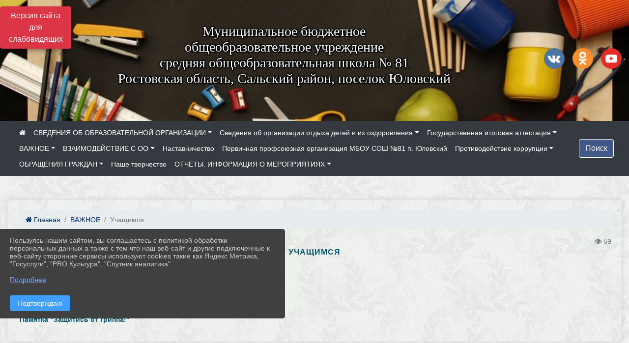

--- FILE ---
content_type: text/html; charset=utf-8
request_url: https://school81rostov.ru/item/436679
body_size: 13641
content:
<!DOCTYPE html><html lang="ru" class="h-100"><head><meta charset="utf-8"><meta http-equiv="X-UA-Compatible" content="IE=edge"><meta name="viewport" content="width=device-width, initial-scale=1"><link href="https://www.leocdn.ru/uploadsForSiteId/200581/siteFavicon/2d0bd2c8-1ad8-4731-ae46-b028df13842b.png" rel="shortcut icon" type="image/x-icon"><meta name="baseStaticUrl" content="/kubcms-front/v5/master"><link rel="stylesheet" crossorigin="" href="/kubcms-front/v5/master/s/a-index-tM_7IAdW.css"><link rel="stylesheet" crossorigin="" href="/kubcms-front/v5/master/s/a-el-form-item-aOVeQJfs.css"><link rel="stylesheet" crossorigin="" href="/kubcms-front/v5/master/s/a-el-checkbox-RI4HkaMh.css"><link rel="stylesheet" crossorigin="" href="/kubcms-front/v5/master/s/a-ParentTreeSelect-vdZDJbKU.css"><link rel="stylesheet" crossorigin="" href="/kubcms-front/v5/master/s/a-HelperTool-tn0RQdqM.css"><link rel="stylesheet" crossorigin="" href="/kubcms-front/v5/master/s/a-VideoInput-DALUHr8E.css"><link rel="stylesheet" crossorigin="" href="/kubcms-front/v5/master/s/a-el-checkbox-group-D_6SYB2i.css"><link rel="stylesheet" crossorigin="" href="/kubcms-front/v5/master/s/a-index-cdla2BLU.css"><link rel="stylesheet" crossorigin="" href="/kubcms-front/v5/master/s/a-el-popover-Cktl5fHm.css"><link rel="stylesheet" crossorigin="" href="/kubcms-front/v5/master/s/a-FormPublicRender-MIpZo3OT.css"><link rel="stylesheet" crossorigin="" href="/kubcms-front/v5/master/s/a-el-date-picker-B3rLwVmC.css"><link rel="stylesheet" crossorigin="" href="/kubcms-front/v5/master/s/a-el-radio-DCrt2ktn.css"><link rel="stylesheet" crossorigin="" href="/kubcms-front/v5/master/s/a-el-pagination-BDwEpwR6.css"><link rel="stylesheet" crossorigin="" href="/kubcms-front/v5/master/s/a-el-popconfirm-Du63PGr7.css"><link rel="stylesheet" crossorigin="" href="/kubcms-front/v5/master/s/a-el-slider-DZCsS5Hk.css"><link rel="stylesheet" crossorigin="" href="/kubcms-front/v5/master/s/a-el-color-picker-ILi5dVKC.css"><link rel="stylesheet" crossorigin="" href="/kubcms-front/v5/master/s/a-el-input-number-BjNNn4iI.css"><link rel="stylesheet" crossorigin="" href="/kubcms-front/v5/master/s/a-index-DsLjyqO-.css"><link rel="stylesheet" crossorigin="" href="/kubcms-front/v5/master/s/a-SectionSettings-DWG_XLy8.css"><link rel="stylesheet" crossorigin="" href="/kubcms-front/v5/master/s/a-inSite-DsBCCkp9.css"><script type="module" crossorigin="" src="/kubcms-front/v5/master/s/e-inSite-DTHmT_Ma.js"></script><link rel="modulepreload" crossorigin="" href="/kubcms-front/v5/master/s/c-index-BuClR8ol.js"><link rel="modulepreload" crossorigin="" href="/kubcms-front/v5/master/s/c-el-form-item-BvYrjaGN.js"><link rel="modulepreload" crossorigin="" href="/kubcms-front/v5/master/s/c-el-checkbox-XuEzHswy.js"><link rel="modulepreload" crossorigin="" href="/kubcms-front/v5/master/s/c-vuedraggable.umd-DKFFLONv.js"><link rel="modulepreload" crossorigin="" href="/kubcms-front/v5/master/s/c-FrontendInterfaces-D5wMdPsw.js"><link rel="modulepreload" crossorigin="" href="/kubcms-front/v5/master/s/c-ParentTreeSelect-BGx5QXX8.js"><link rel="modulepreload" crossorigin="" href="/kubcms-front/v5/master/s/c-index-V12_4p9p.js"><link rel="modulepreload" crossorigin="" href="/kubcms-front/v5/master/s/c-HelperTool-BMgHZqT5.js"><link rel="modulepreload" crossorigin="" href="/kubcms-front/v5/master/s/c-FormGroupWrapper-BEJ-w9Be.js"><link rel="modulepreload" crossorigin="" href="/kubcms-front/v5/master/s/c-_baseMap-IEBucd1V.js"><link rel="modulepreload" crossorigin="" href="/kubcms-front/v5/master/s/c-map-Dy6VZKr6.js"><link rel="modulepreload" crossorigin="" href="/kubcms-front/v5/master/s/c-_baseOrderBy-CFzqXXDX.js"><link rel="modulepreload" crossorigin="" href="/kubcms-front/v5/master/s/c-orderBy-M6OqoE3v.js"><link rel="modulepreload" crossorigin="" href="/kubcms-front/v5/master/s/c-VideoInput-B_5FxBeh.js"><link rel="modulepreload" crossorigin="" href="/kubcms-front/v5/master/s/c-lodash-D9wnqIz0.js"><link rel="modulepreload" crossorigin="" href="/kubcms-front/v5/master/s/c-animations-BhI5P8CS.js"><link rel="modulepreload" crossorigin="" href="/kubcms-front/v5/master/s/c-index-BhOpBy8q.js"><link rel="modulepreload" crossorigin="" href="/kubcms-front/v5/master/s/c-index-Cy1cPlFP.js"><link rel="modulepreload" crossorigin="" href="/kubcms-front/v5/master/s/c-toInteger-DnyLmVQ_.js"><link rel="modulepreload" crossorigin="" href="/kubcms-front/v5/master/s/c-index-CiKHmlJA.js"><link rel="modulepreload" crossorigin="" href="/kubcms-front/v5/master/s/c-FormPublicRender-Zex0Ykfu.js"><link rel="modulepreload" crossorigin="" href="/kubcms-front/v5/master/s/c-el-pagination-D8WF4-gK.js"><link rel="modulepreload" crossorigin="" href="/kubcms-front/v5/master/s/c-el-popconfirm-Ds6k9zjq.js"><link rel="modulepreload" crossorigin="" href="/kubcms-front/v5/master/s/c-index-CK3S_MQr.js"><link rel="modulepreload" crossorigin="" href="/kubcms-front/v5/master/s/c-el-slider-Bfk7l-Bt.js"><link rel="modulepreload" crossorigin="" href="/kubcms-front/v5/master/s/c-index-xjNO3DSR.js"><link rel="modulepreload" crossorigin="" href="/kubcms-front/v5/master/s/c-AddOrEdit-BF5uikPF.js"><link rel="modulepreload" crossorigin="" href="/kubcms-front/v5/master/s/c-index-AjP_qUOA.js"><link rel="modulepreload" crossorigin="" href="/kubcms-front/v5/master/s/c-index-DqXdbeuj.js"><link rel="modulepreload" crossorigin="" href="/kubcms-front/v5/master/s/c-SingleUploaderWithActions-BiVOBzjN.js"><link rel="modulepreload" crossorigin="" href="/kubcms-front/v5/master/s/c-SectionSettings-DcPH0t6q.js"><style>	body {		background: url('https://260634f6-1b1d-47e8-a801-c17cbd435e60.selcdn.net/img/backgrounds/xv.png') !important;	}</style><title>Учащимся | МБОУ СОШ № 81 п.Юловский Ростовская область</title>
<meta name="title" content="Учащимся | МБОУ СОШ № 81 п.Юловский Ростовская область">
<meta name="keywords" content="памятка, учащимся, шагов, здоровья, грипп, правильном, питании, защитись, гриппа">
<meta name="description" content="Памятка учащимся 10 шагов здоровья Памятка. Грипп. Памятка о правильном питании Памятка Защитись от гриппа!">
<meta property="og:url" content="https://school81rostov.ru/item/436679">
<meta property="og:type" content="website">
<meta property="og:title" content="Учащимся | МБОУ СОШ № 81 п.Юловский Ростовская область">
<meta property="og:description" content="Памятка учащимся 10 шагов здоровья Памятка. Грипп. Памятка о правильном питании Памятка Защитись от гриппа!">
<meta property="og:image" content="https://www.leocdn.ru/uploadsForSiteId/200581/siteHeader/9903246e-6065-4bab-b8ac-8171e5e153ab.jpg">
<meta name="twitter:card" content="summary_large_image">
<meta property="twitter:domain" content="school81rostov.ru">
<meta property="twitter:url" content="https://school81rostov.ru/item/436679">
<meta name="twitter:title" content="Учащимся | МБОУ СОШ № 81 п.Юловский Ростовская область">
<meta name="twitter:description" content="Памятка учащимся 10 шагов здоровья Памятка. Грипп. Памятка о правильном питании Памятка Защитись от гриппа!">
<meta name="twitter:image" content="https://www.leocdn.ru/uploadsForSiteId/200581/siteHeader/9903246e-6065-4bab-b8ac-8171e5e153ab.jpg"></head><body class="h-100 ptype-item_page item-id-436679 parent-id-436674"><script>
		if ((document?.cookie || '').indexOf('devMode=1') !== -1) {
			var elemDiv = document.createElement('div');
			elemDiv.style.cssText = 'position:fixed;bottom:16px;right:35px;z-index:10000;color:red;';
			elemDiv.innerText = "devMode"
			document.body.appendChild(elemDiv);
		}
				</script><style data-styled="true" data-styled-version="6.1.12">.gBdDzQ{color:#FFFFFF!important;font-size:14px!important;transition:transform 0.2s;display:inline-block;}/*!sc*/
.gBdDzQ:hover{color:#fff!important;transform:scale(1.2);}/*!sc*/
data-styled.g1[id="sc-braxZu"]{content:"gBdDzQ,"}/*!sc*/
</style><style id="custom-styles-2">html.h-100 body.h-100 div.h-100 main.page-content.d-flex.flex-column.h-100.cms-all-sections div.body-container.mt-4.mb-4 div.container div.row div.col-md-3 div.el-card.box-card.is-always-shadow.el-card__body.mt-4.cms-block.cms-block-vertical_menu nav#block_50882_vertical_menu.vertical-menu-wrapper div.vertical-menu-content h4 {
    color: #4d4d4d;
    font-size: 16px;
    display: none;
}


.fa-youtube-square::before, .fa-youtube-square::before {
    color: #48649D;
    width: 1%;
    background-image: url(https://www.leocdn.ru/uploadsForSiteId/200417/content/cc4cc1f2-b18b-4bdb-8525-5324fd6e67d0.png);
    content: '';
    width: 42px;
    height: 42px;
    background-size: cover;
    float: right;
}

.fa-facebook-f::before, .fa-facebook::before {
    color: #48649D;
    width: 1%;
    background-image: url(https://www.leocdn.ru/uploadsForSiteId/201172/content/fb0381a9-0cab-4400-b270-0273afac3f37.png);
    content: '';
    width: 42px;
    height: 42px;
    background-size: cover;
    float: right
}

.fa-vk::before {
    color: #48649D;
    width: 1%;
    background-image: url(https://www.leocdn.ru/uploadsForSiteId/201172/content/3dbeed6b-9956-499c-ae48-758107655c1b.png);
    content: '';
    width: 42px;
    height: 42px;
    background-size: cover;
    float: right
}
.fa-odnoklassniki-square::before {
   color: #48649D;
    width: 1%;
    background-image: url(https://www.leocdn.ru/uploadsForSiteId/201172/content/2904fc0e-c9a0-45b6-a489-ea937f865c9a.png);
    content: '';
    width: 42px;
    height: 42px;
    background-size: cover;
    float: right
}
.fa-instagram::before {
color: #48649D;
    width: 1%;
    background-image: url(https://www.leocdn.ru/uploadsForSiteId/201172/content/1057d06e-e6aa-451a-b945-926d2084f1d2.png);
    content: '';
    width: 42px;
    height: 42px;
    background-size: cover;
    float: right
}


/**********************************************************/
/************** шаблон css (основные фунции) **************/
/**********************************************************/

/*** ПОДГРУЖАЕМ GOOGLE ШРИФТЫ ***/
@import url('https://fonts.googleapis.com/css2?family=Open+Sans:wght@300&display=swap');
@import url('https://fonts.googleapis.com/css2?family=Playfair+Display:ital@1&display=swap');
@import url('https://fonts.googleapis.com/css2?family=Playfair+Display:ital@0;1&display=swap');
@import url('https://fonts.googleapis.com/css2?family=PT+Sans:ital@1&display=swap');
/*** ПОДГРУЖАЕМ GOOGLE ШРИФТЫ ***/

/*** ШРИФТЫ И СТИЛЬ ЗАГОЛОВКОВ ***/
* {
	box-sizing: border-box;
}

body {/*используем семью шрифтов в теле сайта***/
	font-family: 'Open Sans', sans-serif; 
}

.logo {/*используем семью шрифтов в шапке сайта ***/

	font-family: 'Playfair Display', serif;
}

a {
    color: #00586F;
    text-decoration: none;
    background-color: transparent;
}
.h3, h3 {/*стиль заголовков h3*/
	font-size: 16px;
	font-weight: bold;
	text-transform: uppercase;
	letter-spacing: 1px;
	color: #00586F;  
	 text-transform: uppercase;
}


.h4, h4 {/*стиль заголовков h4*/
	font-size: 1.3rem;
	font-weight: bold;
	color: #00586F; 
	 text-transform: uppercase;
}    

.col-md-6 .h4, h4 {/*стиль заголовков блоки (главная)*/
    color: #4d4d4d;
    font-size: 16px;
}

.col-md-3 .h4, h4 {/*стиль заголовков блоки (крайние)*/
    color: #4d4d4d;
    font-size: 16px;
}

/*** ШРИФТЫ И СТИЛЬ ЗАГОЛОВКОВ ***/

/*** ШАПКА САЙТА ***/
.head-image {
	width: 100%; /*ширина шапки*/
	background-size: cover; 
	background-image: url(null);
	background: #304156; /*цвет шапки*/ 
}
/* Логотип */
.line {
	width: 50px; /*ширина (размер логотипа)*/
	height: 200px; /*высота (меняется высота шапки)*/
}
/* Логотип */
/*** ШАПКА САЙТА ***/

/*** КНОПКА ВЕРТИКАЛЬНОГО МЕНЮ ***/
#show-sidebar {
	top: 150px !important; /*растояние от верхнего края*/
}
/*** КНОПКА ВЕРТИКАЛЬНОГО МЕНЮ ***/

/*** КНОПКА ПОИСК ***/
.visual-impired-button {
	margin-top: 0; /*растояние от верхнего края*/
} 

.btn-outline-success {
    color: #fff;
    background-color: #405988;
    border-color: #fff;
}

.btn-outline-success:hover {
	color: #fff; 
	background-color: #4d6aa0;
	border-color: #fff;
}

.btn-outline-success:not(:disabled):not(.disabled).active, .btn-outline-success:not(:disabled):not(.disabled):active, .show > .btn-outline-success.dropdown-toggle {
	color: #fff;
	background-color: #405988;
	border-color: #fefffe;
}

.btn-outline-success:not(:disabled):not(.disabled).active:focus, .btn-outline-success:not(:disabled):not(.disabled):active:focus, .show > .btn-outline-success.dropdown-toggle:focus {
	box-shadow: 0 0 0 .2rem #405988;
}

.btn-outline-success.focus, .btn-outline-success:focus {
	box-shadow: 0 0 0 .2rem #405988;
}
/*** КНОПКА ПОИСК ***/

/*** ГОРИЗОНТАЛЬНОЕ МЕНЮ ***/
	.navbar-dark .navbar-nav .active > .nav-link, .navbar-dark .navbar-nav .nav-link.active, .navbar-dark .navbar-nav .nav-link.show, .navbar-dark .navbar-nav .show > .nav-link {
    color: #aaa; transition: all 0.2s;}

	.navbar-dark .navbar-nav .active > .nav-link, .navbar-dark .navbar-nav .nav-link.active, .navbar-dark .navbar-nav .nav-link.show, .navbar-dark .navbar-nav .show > .nav-link:hover {
  
    border-bottom: 2px solid #ffffff; transition: all 0.2s;}

 
/*** ГОРИЗОНТАЛЬНОЕ МЕНЮ ***/

/*** ХЛЕБНЫЕ КРОШКИ ***/
.breadcrumb  a {
	color: #002F72 !important;
}

.breadcrumb  a:hover {
	color: #49D3B9 !important;
}

.breadcrumb  a:focus {
	color: #49D3B9 !important;
}
/*** ХЛЕБНЫЕ КРОШКИ ***/

/*** ВЕРТИКАЛЬНОЕ МЕНЮ ***/
.sidebar-brand {
	color: #49D3B9 !important;
}

.sidebar-brand a {
	color: #49D3B9 !important;
}

.sidebar-brand  a:hover {
	color: #49D3B9 !important;
}

.sidebar-brand  a:focus {
	color: #49D3B9 !important;
}

.sidebar-wrapper .sidebar-menu .active > a {
	background: #3d6286;
}

.sidebar-wrapper .sidebar-menu .sidebar-dropdown .sidebar-submenu ul {
	background: #2b3e62;
}

.sidebar-wrapper {
	background: #2b3e62;
}

.sidebar-wrapper .sidebar-menu a {
	color: #ffffff !important;
}

.sidebar-wrapper .sidebar-menu a:hover {
	color: #49D3B9 !important;
}

.sidebar-wrapper .sidebar-menu a:focus {
	color: #49D3B9 !important;
}

.sidebar-menu > ul:nth-child(1) > li:nth-child(1) {
	color: #49D3B9 !important;
}

.sidebar-menu > ul:nth-child(2) > li:nth-child(1) {
	color: #49D3B9 !important;
}
/*** ВЕРТИКАЛЬНОЕ МЕНЮ ***/

/*** ПОДВАЛ САЙТА ***/
footer.footer {
	border-top: 1px solid #ccc;
	background: #373636 repeat !important;
}

footer.footer a {
	color: #FFFFFF;
	text-decoration: none;
}

footer.footer a:hover {
	color: #8e8c8c;
	text-decoration: none;
}
/*** ПОДВАЛ САЙТА ***/

/*** ИНОЕ ***/
/*** ссылки в новостях центральный блок***/
html.h-100 body.h-100 div.page-wrapper.toggled.h-100 main.page-content.d-flex.flex-column.h-100.cms-all-sections div.body-container.mt-4.mb-4 div.container div.row div.col-md-6
a {
    color: #00586F;
    text-decoration: none;
    background-color: transparent;
}
/*** ссылки в новостях цб***/

/*** нз ***/
.align-items-center {
	align-items: left !important;
}
/*** нз ***/

/*** увеличение изображений при наведении ***/

/*** увеличение изображений при наведении ***/

/*** ДОПОЛНИТЕЛЬНОЕ ВЕРТИЛЬНОЕ МЕНЮ ***/
/** <!--HTML --> <div class="category-wrap">
<h3>МЕНЮ</h3>
<ul>
	<li><a href="/">О НАС</a></li>
	<li><a href="/">НОВОСТИ</a></li>
	<li><a href="/">ФОТОГАЛЕРЕЯ</a></li>
	<li><a href="/">ВИДЕОГАЛЕРЕЯ</a></li>
	<li><a href="/">ЭЛЕКТРОННАЯ ПРИЕМНАЯ</a></li>
	<li><a href="/">КОНТАКТЫ</a></li>
</ul>
<hr /></div> <!--HTML --> **/

.category-wrap {
    padding: 15px;
    background: white;
    width: 200px;
    
    font-family: "Helvetica Neue", Helvetica, Arial, sans-serif;
  }
  .category-wrap h3 {
    font-size: 16px;
    color: rgba(0,0,0,.6);
    margin: 0 0 10px;
    padding: 0 5px;
    position: relative;
  }
  .category-wrap h3::after {
      content: "";
      width: 6px;
      height: 6px;
      background: #405988;
      position: absolute;
      right: 5px;
      bottom: 2px;
      box-shadow: -8px -8px #405988, 0 -8px #405988, -8px 0 #405988;
  }
  
  .category-wrap ul {
    list-style: none;
    margin: 0;
    padding: 0; 
    border-top: 1px solid rgba(0,0,0,.3);
  }
  .category-wrap li {margin: 12px 0 0 0px;}
  .category-wrap a {
    text-decoration: none;
    display: block;  
    font-size: 13px;
    color: rgba(0,0,0,.6);
    padding: 5px;
    position: relative;
    transition: .3s linear;
      text-transform: uppercase;
  }
  .category-wrap a:after {
    content: "\1405";
    font-family: FontAwesome;
    position: absolute;
    right: 5px;
    color: white;
    transition: .2s linear;
  }
  .category-wrap a:hover {
      background: #405988;
      color: white;
  }
 
/*** ДОПОЛНИТЕЛЬНОЕ ВЕРТИЛЬНОЕ МЕНЮ ***/



/*** ИНОЕ ***/</style><div class="h-100"><div class="visual-impired-button" itemprop="copy" style="padding:3px 0"><a style="margin-top:10px" href="#" class="btn btn-danger spec bvi-open" aria-label="Включить версию для слабовидящих">Версия сайта для слабовидящих</a></div><main class="page-content d-flex flex-column h-100 cms-all-sections" id="allrecords"><div data-section-id="1023" data-section-type="header" data-section-comment="" data-section-visible="1" class="bvi-tts" id="rec1023"><div class="head-image" style="width:100%;background-size:cover;background-image:url('https://www.leocdn.ru/uploadsForSiteId/200581/siteHeader/9903246e-6065-4bab-b8ac-8171e5e153ab.jpg')"><div style="position:relative;padding-bottom:26px;padding-top:20px" class="container"><div class="d-flex align-items-center justify-content-between"><div class="line" style="padding:0px"><div style="padding:12px 9px 0 10px"><img loading="lazy"></div></div><div class="logo"><div><meta name="google-site-verification" content="-DAnd07TkAIM-3FE5NFriq9iCfXklU1DnCEqfgsWPII">

<p style="text-align: center;"><span style="font-size:28px;"><span style="color:#ffffff;"><font face="Monotype"><span style="text-shadow:#000000 2px 0px, #000000 2px 2px, #000000 0px 2px, #000000 -1px 1px, #000000 -1px 0px, #000000 -1px -1px, #000000 0px -1px, #000000 1px -1px, #000000 0 0 3px, #000000 0 0 3px, #000000 0 0 3px, #000000 0 0 3px">
Муниципальное бюджетное<br>общеобразовательное учреждение<br>средняя общеобразовательная школа № 81<br>Ростовская область, Сальский район, поселок Юловский</span></font></span></span></p>


</div><div>   </div></div><div><a href="" target="_blank" class="sc-braxZu gBdDzQ ml-3" socialnetworkscolor="#FFFFFF" socialnetworkscolorhover="#fff" socialnetworksfontsize="14"><i class="fa fa-2x fa-vk"></i></a><a href="" target="_blank" class="sc-braxZu gBdDzQ ml-3" socialnetworkscolor="#FFFFFF" socialnetworkscolorhover="#fff" socialnetworksfontsize="14"><i class="fa fa-2x fa-odnoklassniki-square"></i></a><a href="" target="_blank" class="sc-braxZu gBdDzQ ml-3" socialnetworkscolor="#FFFFFF" socialnetworkscolorhover="#fff" socialnetworksfontsize="14"><i class="fa fa-2x fa-youtube-square"></i></a></div></div></div></div><nav class="navbar navbar-expand-sm navbar-dark" style="background-color:#343a40"><div class="container-fluid"><button class="navbar-toggler" type="button" data-toggle="collapse" data-target="#navbarsExample03" aria-controls="navbarsExample03" aria-expanded="false" aria-label="Развернуть наигацию"><span class="navbar-toggler-icon"></span></button><div class="collapse navbar-collapse visible" id="navbarsExample03"><ul class="navbar-nav mr-auto menu-sortabled"><li class="nav-item"><a class="nav-link" href="/"><i class="fa fa-home"></i></a></li><li class="nav-item dropdown" id="menu_436657" item-id="436657"><a class="nav-link dropdown-toggle" href="/sveden" id="dropdown03" data-toggle="dropdown" aria-haspopup="true" aria-expanded="false">СВЕДЕНИЯ ОБ ОБРАЗОВАТЕЛЬНОЙ ОРГАНИЗАЦИИ</a><ul class="dropdown-menu menu-sortabled" aria-labelledby="dropdown03"><li id="menu_436658" item-id="436658"><a class="dropdown-item" href="/sveden/common">01. Основные сведения</a><span style="display:none" class="move-box"><i class="fa fa-arrows"></i></span></li><li id="menu_436659" item-id="436659"><a class="dropdown-item" href="/item/436659">02. Структура и органы управления образовательной организацией</a><span style="display:none" class="move-box"><i class="fa fa-arrows"></i></span></li><li id="menu_436660" item-id="436660"><a class="dropdown-item" href="/sveden/document">03. Документы</a><span style="display:none" class="move-box"><i class="fa fa-arrows"></i></span></li><li id="menu_436661" item-id="436661"><a class="dropdown-item" href="/sveden/education">04. Образование</a><span style="display:none" class="move-box"><i class="fa fa-arrows"></i></span></li><li id="menu_1945677" item-id="1945677"><a class="dropdown-item" href="/item/1945677">05. Руководство</a><span style="display:none" class="move-box"><i class="fa fa-arrows"></i></span></li><li id="menu_436663" item-id="436663"><a class="dropdown-item" href="/sveden/employees">06. Педагогический состав</a><span style="display:none" class="move-box"><i class="fa fa-arrows"></i></span></li><li id="menu_436668" item-id="436668"><a class="dropdown-item" href="/sveden/objects">07. Материально-техническое обеспечение и оснащенность образовательного процесса. Доступная среда</a><span style="display:none" class="move-box"><i class="fa fa-arrows"></i></span></li><li id="menu_436664" item-id="436664"><a class="dropdown-item" href="/sveden/paid_edu">08. Платные образовательные услуги</a><span style="display:none" class="move-box"><i class="fa fa-arrows"></i></span></li><li id="menu_436666" item-id="436666"><a class="dropdown-item" href="/sveden/budget">09. Финансово-хозяйственная деятельность</a><span style="display:none" class="move-box"><i class="fa fa-arrows"></i></span></li><li id="menu_436667" item-id="436667"><a class="dropdown-item" href="/sveden/vacant">10. Вакантные места для приема (перевода) обучающихся</a><span style="display:none" class="move-box"><i class="fa fa-arrows"></i></span></li><li id="menu_436665" item-id="436665"><a class="dropdown-item" href="/sveden/grants">11. Стипендии и меры поддержки обучающихся</a><span style="display:none" class="move-box"><i class="fa fa-arrows"></i></span></li><li id="menu_720979" item-id="720979"><a class="dropdown-item" href="/sveden/inter">12. Международное сотрудничество</a><span style="display:none" class="move-box"><i class="fa fa-arrows"></i></span></li><li id="menu_455487" item-id="455487"><a class="dropdown-item" href="/item/455487">13. Организация питания в образовательной организации</a><span style="display:none" class="move-box"><i class="fa fa-arrows"></i></span></li><li id="menu_436662" item-id="436662"><a class="dropdown-item" href="/sveden/eduStandarts">14. Образовательные стандарты и требования</a><span style="display:none" class="move-box"><i class="fa fa-arrows"></i></span></li><li class="mx-3 admin-buttons horizontal-menu" style="display:none"><div class="d-flex justify-content-around text-center"><a data-toggle="tooltip" class="nav-link w-full" data-placement="bottom" title="Список" href="/front#/content?type=menu&amp;parentId=436657"><i class="fa fa-list"></i></a><a data-toggle="tooltip" class="nav-link w-full" data-placement="bottom" title="Добавить" href="/front#/content/add?type=menu&amp;parentId=436657"><i class="fa fa-plus"></i></a></div></li></ul><span style="display:none" class="move-box"><i class="fa fa-arrows"></i></span></li><li class="nav-item dropdown" id="menu_2216672" item-id="2216672"><a class="nav-link dropdown-toggle" href="/item/2216672" id="dropdown03" data-toggle="dropdown" aria-haspopup="true" aria-expanded="false">Сведения об организации отдыха детей и их оздоровления</a><ul class="dropdown-menu menu-sortabled" aria-labelledby="dropdown03"><li id="menu_2216673" item-id="2216673"><a class="dropdown-item" href="/item/2216673">Об организации отдыха детей и их оздоровления</a><span style="display:none" class="move-box"><i class="fa fa-arrows"></i></span></li><li id="menu_2216674" item-id="2216674"><a class="dropdown-item" href="/item/2216674">Деятельность</a><span style="display:none" class="move-box"><i class="fa fa-arrows"></i></span></li><li id="menu_2216675" item-id="2216675"><a class="dropdown-item" href="/item/2216675">Материально-техническое обеспечение и оснащенность организации отдыха детей и их оздоровления</a><span style="display:none" class="move-box"><i class="fa fa-arrows"></i></span></li><li id="menu_2216676" item-id="2216676"><a class="dropdown-item" href="/item/2216676">Услуги, в том числе платные, предоставляемые организации отдыха детей и их оздоровления</a><span style="display:none" class="move-box"><i class="fa fa-arrows"></i></span></li><li id="menu_2216677" item-id="2216677"><a class="dropdown-item" href="/item/2216677">Доступная среда</a><span style="display:none" class="move-box"><i class="fa fa-arrows"></i></span></li><li id="menu_2216678" item-id="2216678"><a class="dropdown-item" href="/item/2216678">Иная информация</a><span style="display:none" class="move-box"><i class="fa fa-arrows"></i></span></li><li class="mx-3 admin-buttons horizontal-menu" style="display:none"><div class="d-flex justify-content-around text-center"><a data-toggle="tooltip" class="nav-link w-full" data-placement="bottom" title="Список" href="/front#/content?type=menu&amp;parentId=2216672"><i class="fa fa-list"></i></a><a data-toggle="tooltip" class="nav-link w-full" data-placement="bottom" title="Добавить" href="/front#/content/add?type=menu&amp;parentId=2216672"><i class="fa fa-plus"></i></a></div></li></ul><span style="display:none" class="move-box"><i class="fa fa-arrows"></i></span></li><li class="nav-item dropdown" id="menu_1771220" item-id="1771220"><a class="nav-link dropdown-toggle" href="/item/1771220" id="dropdown03" data-toggle="dropdown" aria-haspopup="true" aria-expanded="false">Государственная итоговая аттестация</a><ul class="dropdown-menu menu-sortabled" aria-labelledby="dropdown03"><li id="menu_446178" item-id="446178"><a class="dropdown-item" href="/item/446178">ГИА-9</a><span style="display:none" class="move-box"><i class="fa fa-arrows"></i></span></li><li id="menu_446192" item-id="446192"><a class="dropdown-item" href="/item/446192">ГИА-11</a><span style="display:none" class="move-box"><i class="fa fa-arrows"></i></span></li><li class="mx-3 admin-buttons horizontal-menu" style="display:none"><div class="d-flex justify-content-around text-center"><a data-toggle="tooltip" class="nav-link w-full" data-placement="bottom" title="Список" href="/front#/content?type=menu&amp;parentId=1771220"><i class="fa fa-list"></i></a><a data-toggle="tooltip" class="nav-link w-full" data-placement="bottom" title="Добавить" href="/front#/content/add?type=menu&amp;parentId=1771220"><i class="fa fa-plus"></i></a></div></li></ul><span style="display:none" class="move-box"><i class="fa fa-arrows"></i></span></li><li class="nav-item dropdown" id="menu_436674" item-id="436674"><a class="nav-link dropdown-toggle" href="/item/436674" id="dropdown03" data-toggle="dropdown" aria-haspopup="true" aria-expanded="false">ВАЖНОЕ</a><ul class="dropdown-menu menu-sortabled" aria-labelledby="dropdown03"><li id="menu_1703029" item-id="1703029"><a class="dropdown-item" href="/item/1703029">День Конституции Российской Федерации</a><span style="display:none" class="move-box"><i class="fa fa-arrows"></i></span></li><li id="menu_1677671" item-id="1677671"><a class="dropdown-item" href="/item/1677671">Марафон Знание.Первые</a><span style="display:none" class="move-box"><i class="fa fa-arrows"></i></span></li><li id="menu_2253575" item-id="2253575"><a class="dropdown-item" href="/item/2253575">Свеча памяти</a><span style="display:none" class="move-box"><i class="fa fa-arrows"></i></span></li><li id="menu_1812521" item-id="1812521"><a class="dropdown-item" href="/item/1812521">Социальный сертификат дополнительного образования</a><span style="display:none" class="move-box"><i class="fa fa-arrows"></i></span></li><li id="menu_1712514" item-id="1712514"><a class="dropdown-item" href="/item/1712514">Целевая модель развития региональной системы дополнительного образования</a><span style="display:none" class="move-box"><i class="fa fa-arrows"></i></span></li><li id="menu_1677233" item-id="1677233"><a class="dropdown-item" href="/item/1677233">Педагогам и сотрудникам</a><span style="display:none" class="move-box"><i class="fa fa-arrows"></i></span></li><li id="menu_1677288" item-id="1677288"><a class="dropdown-item" href="/item/1677288">Родителям и ученикам</a><span style="display:none" class="move-box"><i class="fa fa-arrows"></i></span></li><li id="menu_1464461" item-id="1464461"><a class="dropdown-item" href="/item/1464461">Персональные данные</a><span style="display:none" class="move-box"><i class="fa fa-arrows"></i></span></li><li id="menu_2191024" item-id="2191024"><a class="dropdown-item" href="/item/2191024">Акция "Сад памяти"</a><span style="display:none" class="move-box"><i class="fa fa-arrows"></i></span></li><li id="menu_1889085" item-id="1889085"><a class="dropdown-item" href="/item/1889085">Семейная приемная ВОРДИ</a><span style="display:none" class="move-box"><i class="fa fa-arrows"></i></span></li><li id="menu_1907697" item-id="1907697"><a class="dropdown-item" href="/item/1907697">12 июня — День России</a><span style="display:none" class="move-box"><i class="fa fa-arrows"></i></span></li><li id="menu_1886714" item-id="1886714"><a class="dropdown-item" href="/item/1886714">«Мы помним!»,&nbsp;«Мы гордимся!»</a><span style="display:none" class="move-box"><i class="fa fa-arrows"></i></span></li><li id="menu_2214423" item-id="2214423"><a class="dropdown-item" href="/item/2214423">Сборник материалов о работе органов прокуратуры Российской Федерации по подготовке, организации и участию в судебных процессах о признании военными преступлениями, преступлениями против человечност...</a><span style="display:none" class="move-box"><i class="fa fa-arrows"></i></span></li><li id="menu_1746644" item-id="1746644"><a class="dropdown-item" href="/item/1746644">Навигатор профилактики (памятки)</a><span style="display:none" class="move-box"><i class="fa fa-arrows"></i></span></li><li id="menu_2303923" item-id="2303923"><a class="dropdown-item" href="/item/2303923">Год детского отдыха</a><span style="display:none" class="move-box"><i class="fa fa-arrows"></i></span></li><li id="menu_764247" item-id="764247"><a class="dropdown-item" href="/item/764247">Профилактика и безопасность</a><span style="display:none" class="move-box"><i class="fa fa-arrows"></i></span></li><li id="menu_1183766" item-id="1183766"><a class="dropdown-item" href="/item/1183766">Опасный ИНТЕРНЕТ!!! </a><span style="display:none" class="move-box"><i class="fa fa-arrows"></i></span></li><li id="menu_854389" item-id="854389"><a class="dropdown-item" href="/item/854389">Центр "Точка Роста"</a><span style="display:none" class="move-box"><i class="fa fa-arrows"></i></span></li><li id="menu_623973" item-id="623973"><a class="dropdown-item" href="/item/623973">ДЕТИ-ГЕРОИ</a><span style="display:none" class="move-box"><i class="fa fa-arrows"></i></span></li><li id="menu_1365638" item-id="1365638"><a class="dropdown-item" href="/item/1365638">Стратегия социальной поддержки населения субъектов РФ 2023</a><span style="display:none" class="move-box"><i class="fa fa-arrows"></i></span></li><li id="menu_1183955" item-id="1183955"><a class="dropdown-item" href="/item/1183955">Первичная профсоюзная организация МБОУ СОШ №81 п. Юловский</a><span style="display:none" class="move-box"><i class="fa fa-arrows"></i></span></li><li id="menu_781654" item-id="781654"><a class="dropdown-item" href="/item/781654">БЕЗОПАСНОЕ ЛЕТО</a><span style="display:none" class="move-box"><i class="fa fa-arrows"></i></span></li><li id="menu_749096" item-id="749096"><a class="dropdown-item" href="/item/749096">Проект 500+</a><span style="display:none" class="move-box"><i class="fa fa-arrows"></i></span></li><li id="menu_1553345" item-id="1553345"><a class="dropdown-item" href="/item/1553345">ВПР</a><span style="display:none" class="move-box"><i class="fa fa-arrows"></i></span></li><li id="menu_1163548" item-id="1163548"><a class="dropdown-item" href="/item/1163548">Информационная безопасность</a><span style="display:none" class="move-box"><i class="fa fa-arrows"></i></span></li><li id="menu_1475260" item-id="1475260"><a class="dropdown-item" href="/item/1475260">Штаб воспитательной работы МБОУ СОШ №81 п. Юловский</a><span style="display:none" class="move-box"><i class="fa fa-arrows"></i></span></li><li id="menu_1176308" item-id="1176308"><a class="dropdown-item" href="/item/1176308">Школьный спортивный клуб</a><span style="display:none" class="move-box"><i class="fa fa-arrows"></i></span></li><li id="menu_1634810" item-id="1634810"><a class="dropdown-item" href="/item/1634810">ПРОФМИНИМУМ</a><span style="display:none" class="move-box"><i class="fa fa-arrows"></i></span></li><li id="menu_1344213" item-id="1344213"><a class="dropdown-item" href="/item/1344213">Всероссийская акция "Всероссийский экологический субботник "Зеленая Россиия"</a><span style="display:none" class="move-box"><i class="fa fa-arrows"></i></span></li><li id="menu_1443684" item-id="1443684"><a class="dropdown-item" href="/item/1443684">Школьный театр</a><span style="display:none" class="move-box"><i class="fa fa-arrows"></i></span></li><li id="menu_763453" item-id="763453"><a class="dropdown-item" href="/item/763453">ДЕЯТЕЛЬНОСТЬ</a><span style="display:none" class="move-box"><i class="fa fa-arrows"></i></span></li><li id="menu_446290" item-id="446290"><a class="dropdown-item" href="/item/446290">Выпускники школы(трудоустройство)</a><span style="display:none" class="move-box"><i class="fa fa-arrows"></i></span></li><li id="menu_725650" item-id="725650"><a class="dropdown-item" href="/item/725650">ТЕЛЕФОНЫ ДОВЕРИЯ</a><span style="display:none" class="move-box"><i class="fa fa-arrows"></i></span></li><li id="menu_446461" item-id="446461"><a class="dropdown-item" href="/item/446461">Страница школьного психолога</a><span style="display:none" class="move-box"><i class="fa fa-arrows"></i></span></li><li id="menu_436676" item-id="436676"><a class="dropdown-item" href="/item/436676">Родителям</a><span style="display:none" class="move-box"><i class="fa fa-arrows"></i></span></li><li id="menu_436679" item-id="436679"><a class="dropdown-item active" href="/item/436679">Учащимся</a><span style="display:none" class="move-box"><i class="fa fa-arrows"></i></span></li><li id="menu_446599" item-id="446599"><a class="dropdown-item" href="/item/446599">Доска объявлений</a><span style="display:none" class="move-box"><i class="fa fa-arrows"></i></span></li><li id="menu_446105" item-id="446105"><a class="dropdown-item" href="/item/446105">Предписания</a><span style="display:none" class="move-box"><i class="fa fa-arrows"></i></span></li><li id="menu_446119" item-id="446119"><a class="dropdown-item" href="/item/446119">ВсОШ</a><span style="display:none" class="move-box"><i class="fa fa-arrows"></i></span></li><li id="menu_446609" item-id="446609"><a class="dropdown-item" href="/item/446609">Отчеты</a><span style="display:none" class="move-box"><i class="fa fa-arrows"></i></span></li><li class="mx-3 admin-buttons horizontal-menu" style="display:none"><div class="d-flex justify-content-around text-center"><a data-toggle="tooltip" class="nav-link w-full" data-placement="bottom" title="Список" href="/front#/content?type=menu&amp;parentId=436674"><i class="fa fa-list"></i></a><a data-toggle="tooltip" class="nav-link w-full" data-placement="bottom" title="Добавить" href="/front#/content/add?type=menu&amp;parentId=436674"><i class="fa fa-plus"></i></a></div></li></ul><span style="display:none" class="move-box"><i class="fa fa-arrows"></i></span></li><li class="nav-item dropdown" id="menu_436687" item-id="436687"><a class="nav-link dropdown-toggle" href="/item/436687" id="dropdown03" data-toggle="dropdown" aria-haspopup="true" aria-expanded="false">ВЗАИМОДЕЙСТВИЕ С ОО</a><ul class="dropdown-menu menu-sortabled" aria-labelledby="dropdown03"><li id="menu_436689" item-id="436689"><a class="dropdown-item" href="/item/436689">Адрес и схема проезда</a><span style="display:none" class="move-box"><i class="fa fa-arrows"></i></span></li><li id="menu_436688" item-id="436688"><a class="dropdown-item" href="/item/436688">Электронная форма для внесения предложений</a><span style="display:none" class="move-box"><i class="fa fa-arrows"></i></span></li><li class="mx-3 admin-buttons horizontal-menu" style="display:none"><div class="d-flex justify-content-around text-center"><a data-toggle="tooltip" class="nav-link w-full" data-placement="bottom" title="Список" href="/front#/content?type=menu&amp;parentId=436687"><i class="fa fa-list"></i></a><a data-toggle="tooltip" class="nav-link w-full" data-placement="bottom" title="Добавить" href="/front#/content/add?type=menu&amp;parentId=436687"><i class="fa fa-plus"></i></a></div></li></ul><span style="display:none" class="move-box"><i class="fa fa-arrows"></i></span></li><li class="nav-item" id="menu_620347" item-id="620347"><a href="/item/620347" class="nav-link">Наставничество</a><span style="display:none" class="move-box"><i class="fa fa-arrows"></i></span></li><li class="nav-item" id="menu_1183953" item-id="1183953"><a href="/item/1183953" class="nav-link">Первичная профсоюзная организация МБОУ СОШ №81 п. Юловский</a><span style="display:none" class="move-box"><i class="fa fa-arrows"></i></span></li><li class="nav-item dropdown" id="menu_2238112" item-id="2238112"><a class="nav-link dropdown-toggle" href="/item/2238112" id="dropdown03" data-toggle="dropdown" aria-haspopup="true" aria-expanded="false">Противодействие коррупции</a><ul class="dropdown-menu menu-sortabled" aria-labelledby="dropdown03"><li id="menu_436678" item-id="436678"><a class="dropdown-item" href="/item/436678">Антикоррупция</a><span style="display:none" class="move-box"><i class="fa fa-arrows"></i></span></li><li id="menu_1400030" item-id="1400030"><a class="dropdown-item" href="/item/1400030">Мероприятия по антикоррупционному воспитанию в школе</a><span style="display:none" class="move-box"><i class="fa fa-arrows"></i></span></li><li id="menu_445831" item-id="445831"><a class="dropdown-item" href="/item/445831">Нормативная база по противодействию коррупции</a><span style="display:none" class="move-box"><i class="fa fa-arrows"></i></span></li><li id="menu_445832" item-id="445832"><a class="dropdown-item" href="/item/445832">План противодействия коррупции в сфере образования</a><span style="display:none" class="move-box"><i class="fa fa-arrows"></i></span></li><li id="menu_2238110" item-id="2238110"><a class="dropdown-item" href="/item/2238110">Форма для обращения</a><span style="display:none" class="move-box"><i class="fa fa-arrows"></i></span></li><li class="mx-3 admin-buttons horizontal-menu" style="display:none"><div class="d-flex justify-content-around text-center"><a data-toggle="tooltip" class="nav-link w-full" data-placement="bottom" title="Список" href="/front#/content?type=menu&amp;parentId=2238112"><i class="fa fa-list"></i></a><a data-toggle="tooltip" class="nav-link w-full" data-placement="bottom" title="Добавить" href="/front#/content/add?type=menu&amp;parentId=2238112"><i class="fa fa-plus"></i></a></div></li></ul><span style="display:none" class="move-box"><i class="fa fa-arrows"></i></span></li><li class="nav-item dropdown" id="menu_436681" item-id="436681"><a class="nav-link dropdown-toggle" href="/item/436681" id="dropdown03" data-toggle="dropdown" aria-haspopup="true" aria-expanded="false">ОБРАЩЕНИЯ ГРАЖДАН</a><ul class="dropdown-menu menu-sortabled" aria-labelledby="dropdown03"><li id="menu_436684" item-id="436684"><a class="dropdown-item" href="/item/436684">01. Личный прием граждан</a><span style="display:none" class="move-box"><i class="fa fa-arrows"></i></span></li><li id="menu_436683" item-id="436683"><a class="dropdown-item" href="/item/436683">02. Форма для обращения</a><span style="display:none" class="move-box"><i class="fa fa-arrows"></i></span></li><li id="menu_436685" item-id="436685"><a class="dropdown-item" href="/item/436685">03. Письменные обращения</a><span style="display:none" class="move-box"><i class="fa fa-arrows"></i></span></li><li id="menu_436686" item-id="436686"><a class="dropdown-item" href="/item/436686">04. Информация о результатах рассмотрения обращений</a><span style="display:none" class="move-box"><i class="fa fa-arrows"></i></span></li><li id="menu_436682" item-id="436682"><a class="dropdown-item" href="/item/436682">05. Часто задаваемые вопросы</a><span style="display:none" class="move-box"><i class="fa fa-arrows"></i></span></li><li class="mx-3 admin-buttons horizontal-menu" style="display:none"><div class="d-flex justify-content-around text-center"><a data-toggle="tooltip" class="nav-link w-full" data-placement="bottom" title="Список" href="/front#/content?type=menu&amp;parentId=436681"><i class="fa fa-list"></i></a><a data-toggle="tooltip" class="nav-link w-full" data-placement="bottom" title="Добавить" href="/front#/content/add?type=menu&amp;parentId=436681"><i class="fa fa-plus"></i></a></div></li></ul><span style="display:none" class="move-box"><i class="fa fa-arrows"></i></span></li><li class="nav-item" id="menu_747852" item-id="747852"><a href="/item/747852" class="nav-link">Наше творчество</a><span style="display:none" class="move-box"><i class="fa fa-arrows"></i></span></li><li class="nav-item dropdown" id="menu_436670" item-id="436670"><a class="nav-link dropdown-toggle" href="/item/436670" id="dropdown03" data-toggle="dropdown" aria-haspopup="true" aria-expanded="false">ОТЧЕТЫ. ИНФОРМАЦИЯ О МЕРОПРИЯТИЯХ</a><ul class="dropdown-menu menu-sortabled" aria-labelledby="dropdown03"><li id="menu_1145813" item-id="1145813"><a class="dropdown-item" href="/item/1145813">18 марта -День воссоединения Крыма и России. "Россия! Крым! Мы вместе!</a><span style="display:none" class="move-box"><i class="fa fa-arrows"></i></span></li><li id="menu_1748025" item-id="1748025"><a class="dropdown-item" href="/item/1748025">ЗИМНИЕ КАНИКУЛЫ. ПЛАН КАНИКУЛ. ИНФОРМАЦИЯ О ПРОВЕДЕНИИ</a><span style="display:none" class="move-box"><i class="fa fa-arrows"></i></span></li><li id="menu_1390051" item-id="1390051"><a class="dropdown-item" href="/item/1390051">План проведения 28 тура антимарафона</a><span style="display:none" class="move-box"><i class="fa fa-arrows"></i></span></li><li id="menu_1195398" item-id="1195398"><a class="dropdown-item" href="/item/1195398">Участие в проекте "Без срока давности"</a><span style="display:none" class="move-box"><i class="fa fa-arrows"></i></span></li><li id="menu_1107526" item-id="1107526"><a class="dropdown-item" href="/item/1107526">Отчет о проведении месячника патриотического воспитания в январе-феврале 2022 года</a><span style="display:none" class="move-box"><i class="fa fa-arrows"></i></span></li><li id="menu_1390054" item-id="1390054"><a class="dropdown-item" href="/item/1390054">План проведения Декады инвалидов 2022</a><span style="display:none" class="move-box"><i class="fa fa-arrows"></i></span></li><li id="menu_1206965" item-id="1206965"><a class="dropdown-item" href="/item/1206965">25 апреля 2022 год Всероссийский День Эколят</a><span style="display:none" class="move-box"><i class="fa fa-arrows"></i></span></li><li id="menu_938352" item-id="938352"><a class="dropdown-item" href="/item/938352">Мероприятия проекта "Финансовая грамотность"</a><span style="display:none" class="move-box"><i class="fa fa-arrows"></i></span></li><li id="menu_1345080" item-id="1345080"><a class="dropdown-item" href="/item/1345080">Отчет по Всемирному Дню трезвости</a><span style="display:none" class="move-box"><i class="fa fa-arrows"></i></span></li><li id="menu_1177354" item-id="1177354"><a class="dropdown-item" href="/item/1177354">Отчет по ДНЮ ЗДОРОВЬЮ</a><span style="display:none" class="move-box"><i class="fa fa-arrows"></i></span></li><li id="menu_1239520" item-id="1239520"><a class="dropdown-item" href="/item/1239520">Отчет по антинаркотическому месячнику. Участие в просмотре фильма "Наркотики: секреты манипуляции"</a><span style="display:none" class="move-box"><i class="fa fa-arrows"></i></span></li><li id="menu_1221651" item-id="1221651"><a class="dropdown-item" href="/item/1221651">Отчет по месячнику патриотического воспитания ( апрель-май)</a><span style="display:none" class="move-box"><i class="fa fa-arrows"></i></span></li><li id="menu_1298344" item-id="1298344"><a class="dropdown-item" href="/item/1298344">Акция ко Дню Флага</a><span style="display:none" class="move-box"><i class="fa fa-arrows"></i></span></li><li id="menu_1462895" item-id="1462895"><a class="dropdown-item" href="/item/1462895">"Урок цифры"</a><span style="display:none" class="move-box"><i class="fa fa-arrows"></i></span></li><li id="menu_1237713" item-id="1237713"><a class="dropdown-item" href="/item/1237713">Урок генетики</a><span style="display:none" class="move-box"><i class="fa fa-arrows"></i></span></li><li id="menu_1362194" item-id="1362194"><a class="dropdown-item" href="/item/1362194">ОСЕННИЕ КАНИКУЛ. ПЛАН КАНИКУЛ. ИНФОРМАЦИЯ О ПРОВЕДЕНИИ</a><span style="display:none" class="move-box"><i class="fa fa-arrows"></i></span></li><li id="menu_1040062" item-id="1040062"><a class="dropdown-item" href="/item/1040062">Информация о проведении зимних каникул в 2023 году</a><span style="display:none" class="move-box"><i class="fa fa-arrows"></i></span></li><li id="menu_1733546" item-id="1733546"><a class="dropdown-item" href="/item/1733546">ПЛАН ПРОВЕДЕНИЯ ДЕКАДЫ ИНВАЛИДОВ 2023</a><span style="display:none" class="move-box"><i class="fa fa-arrows"></i></span></li><li id="menu_1101340" item-id="1101340"><a class="dropdown-item" href="/item/1101340">Отчет о проведении школьного этапа Всероссийского конкурса чтецов Живая классика"</a><span style="display:none" class="move-box"><i class="fa fa-arrows"></i></span></li><li id="menu_922907" item-id="922907"><a class="dropdown-item" href="/item/922907">Отчет о проведении Всероссийского урока астрономии</a><span style="display:none" class="move-box"><i class="fa fa-arrows"></i></span></li><li id="menu_436672" item-id="436672"><a class="dropdown-item" href="/item/436672">Видео</a><span style="display:none" class="move-box"><i class="fa fa-arrows"></i></span></li><li id="menu_748038" item-id="748038"><a class="dropdown-item" href="/item/748038">Итоги президентских состязаний</a><span style="display:none" class="move-box"><i class="fa fa-arrows"></i></span></li><li id="menu_701879" item-id="701879"><a class="dropdown-item" href="/item/701879">ВНИМАНИЕ!!! Открытые уроки.</a><span style="display:none" class="move-box"><i class="fa fa-arrows"></i></span></li><li id="menu_436673" item-id="436673"><a class="dropdown-item" href="/item/436673">О проведении диагностических работ в 10 классах</a><span style="display:none" class="move-box"><i class="fa fa-arrows"></i></span></li><li class="mx-3 admin-buttons horizontal-menu" style="display:none"><div class="d-flex justify-content-around text-center"><a data-toggle="tooltip" class="nav-link w-full" data-placement="bottom" title="Список" href="/front#/content?type=menu&amp;parentId=436670"><i class="fa fa-list"></i></a><a data-toggle="tooltip" class="nav-link w-full" data-placement="bottom" title="Добавить" href="/front#/content/add?type=menu&amp;parentId=436670"><i class="fa fa-plus"></i></a></div></li></ul><span style="display:none" class="move-box"><i class="fa fa-arrows"></i></span></li><li class="admin-buttons horizontal-menu" style="display:none"><div class="d-flex justify-content-around text-center"><a data-toggle="tooltip" class="nav-link w-full" data-placement="bottom" title="Список" href="/front#/content?type=menu&amp;parentIdIsNull=true"><i class="fa fa-list"></i></a><a data-toggle="tooltip" class="nav-link w-full" data-placement="bottom" title="Добавить" href="/front#/content/add?type=menu&amp;parentIdIsNull=true"><i class="fa fa-plus"></i></a></div></li></ul><form class="form-inline my-2 my-lg-0 search-line d-flex" action="/search"><button class="btn btn-outline-success my-2 my-sm-0" type="submit">Поиск</button></form></div></div></nav></div><div data-section-id="1024" data-section-type="body" data-section-comment="" data-section-visible="1" class="bvi-tts body-container mt-4 mb-4" id="rec1024"><div class="container"><div class="row"><div class="col-md-12"><div>
<div class="kubcms-admin-comp" component="ColumnHeader" :column="9"></div>
</div><div data-block-id="54552" class="el-card box-card is-always-shadow el-card__body bvi-tts mt-4 cms-block cms-block-content" style="background-color:rgba(144, 240, 144, 0.02);background-size:contain"><div><div class="kubcms-admin-comp" component="BlockEditButton" :id="54552"></div></div><div class="row"><div class="col-12 templater-content-block"><div>
						<div class="kubcms-admin-comp" component="AdminContentPanel" id="436679"></div>
						</div><div class="mb-2"><nav aria-label="breadcrumb"><ol class="breadcrumb"><li class="breadcrumb-item active" aria-current="page"><a href="/"><i class="fa fa-home"></i> Главная</a></li><li class="breadcrumb-item"><a href="/item/436674">ВАЖНОЕ</a></li><li class="breadcrumb-item active" aria-current="page">Учащимся</li></ol></nav></div><div class="mb-2"><div class="d-flex justify-content-between mb-1"><div><span class="tz-datetime text-muted" date-format="DD.MM.YYYY HH:mm" iso-timestamp="2020-08-24T14:47:02.000Z">24.08.2020 14:47</span></div><div style="min-width:30px"><span class="total-all-page-views text-muted" title="Кол-во просмотров" style="cursor:help"><i class="fa fa-eye"></i> 59</span></div></div><h3 class="text-center mb-4">Учащимся</h3></div><div class="my-2"><div style="padding:0 4px"><p></p>

<p><span style="font-size:14px;"><strong><a href="https://cloud.mail.ru/public/3RwL/2aMGfGnyQ"><span style="color:#000000;">Памятка учащимся 10 шагов здоровья</span></a></strong></span></p>

<p><span style="font-size:14px;"><strong><a href="https://cloud.mail.ru/public/4eEU/4rDNjEEVq"><span style="color:#9b59b6;">Памятка. Грипп.</span></a></strong></span></p>

<p><span style="font-size:14px;"><strong><span style="color:#9b59b6;"><a href="https://cloud.mail.ru/public/3FVN/2GSf2EK7S">Памятка о правильном питании</a></span></strong></span></p>

<p><span style="font-size:14px;"><strong><span style="color:#9b59b6;"><a href="https://cloud.mail.ru/public/3xQa/2LVYrqPh7">Памятка "Защитись от гриппа!"</a></span></strong></span></p>
</div> </div><div class="my-2"></div><div class="my-2"></div><div class="my-2"></div><div class="my-2"></div><div class="my-2"></div><div class="my-2"></div><div class="my-2"></div></div></div></div></div></div></div></div><footer data-section-id="1025" data-section-type="footer" data-section-comment="" data-section-visible="1" class="bvi-tts footer mt-auto py-4" id="rec1025"><div class="container"><div class="d-flex flex-column flex-sm-row justify-content-between"><div class="text-muted"><a href="/">2025 г. school81rostov.ru</a></div><div class="text-muted"><a href="/front">Вход</a></div><div class="text-muted"><a href="/map">Карта сайта</a></div><div class="text-muted"><a href="/privacy">Политика обработки персональных данных</a></div></div><div class="d-flex flex-column flex-sm-row justify-content-between mt-4"><div class="text-muted"><a href="https://kubcms.ru/about" target="_blank" class="kubcms-link text-muted">Сделано на KubCMS</a></div><div class="text-muted"><a href="https://леопульт.рф" target="_blank" class="text-muted">Разработка и поддержка</a></div></div></div></footer></main></div><div>
							<public-app></public-app>
							</div><script>
								window.KubCMSBasicData = {"isLocalServer":false,"CDNUrl":"","requestUrl":"https://school81rostov.ru/item/436679","domain":"http://school81rostov.ru","pageId":-1,"yaMetrika":"67228972"};
								</script><script type="text/javascript">
				var xhr = new XMLHttpRequest();
				xhr.open("POST", "/api/visit");
				xhr.setRequestHeader("Content-Type", "application/json; charset=utf-8");
				xhr.send(JSON.stringify({ "pageType": "ITEM_PAGE", "itemId": 436679 }));
</script><script type="text/javascript">
		(function (d, w, c) {
			(w[c] = w[c] || []).push(function() {
					try {
							w.yaCounter67228972 = new Ya.Metrika({id:67228972,
									clickmap:true,
									trackLinks:true,
									accurateTrackBounce:true,
									webvisor:true});
					} catch(e) { }
			});

			var n = d.getElementsByTagName("script")[0],
							s = d.createElement("script"),
							f = function () { n.parentNode.insertBefore(s, n); };
			s.type = "text/javascript";
			s.async = true;
			s.src = (d.location.protocol == "https:" ? "https:" : "http:") + "//mc.yandex.ru/metrika/watch.js";

			if (w.opera == "[object Opera]") {
					d.addEventListener("DOMContentLoaded", f, false);
			} else { f(); }
	})(document, window, "yandex_metrika_callbacks");
		</script><noscript><div><img src="//mc.yandex.ru/watch/67228972" style="position:absolute;left:-9999px" alt=""/></div></noscript></body></html>